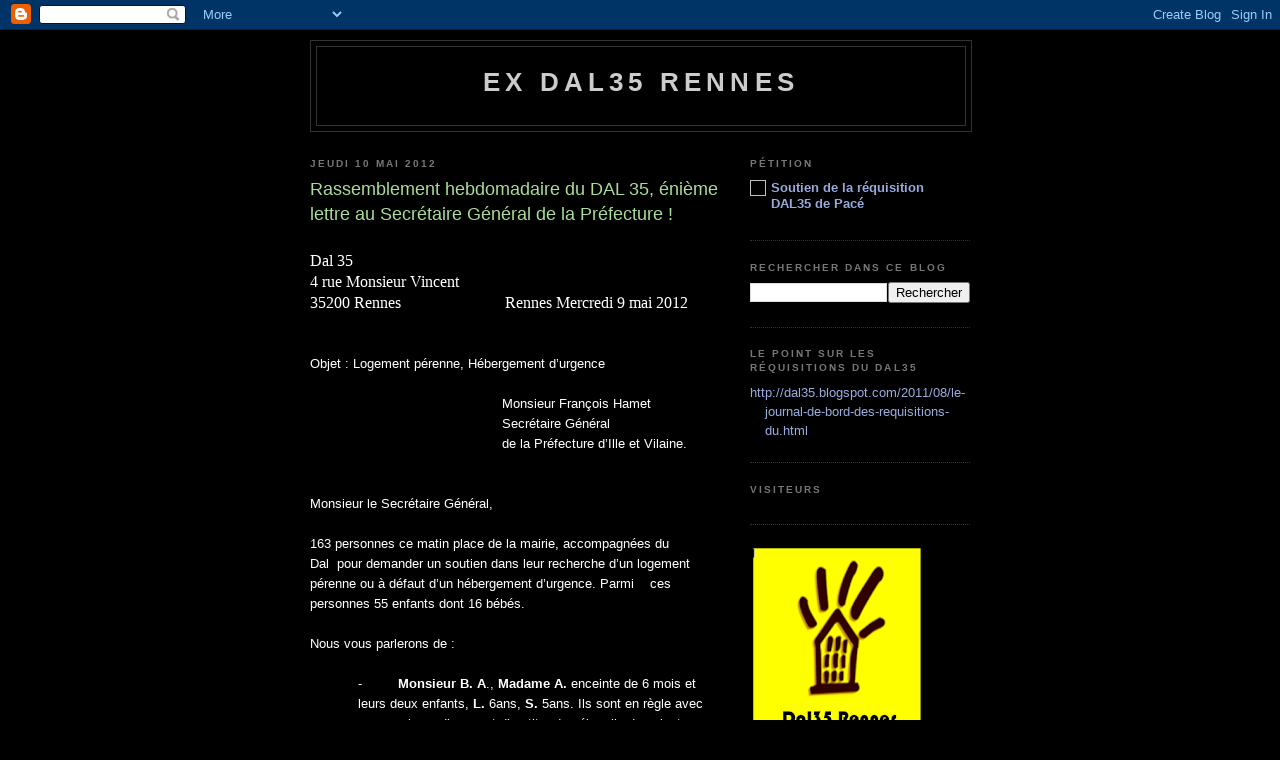

--- FILE ---
content_type: text/html; charset=UTF-8
request_url: https://dal35.blogspot.com/2012/05/rassemblement-hebdomaire-du-dal-35_10.html
body_size: 15067
content:
<!DOCTYPE html>
<html dir='ltr'>
<head>
<link href='https://www.blogger.com/static/v1/widgets/2944754296-widget_css_bundle.css' rel='stylesheet' type='text/css'/>
<meta content='text/html; charset=UTF-8' http-equiv='Content-Type'/>
<meta content='blogger' name='generator'/>
<link href='https://dal35.blogspot.com/favicon.ico' rel='icon' type='image/x-icon'/>
<link href='http://dal35.blogspot.com/2012/05/rassemblement-hebdomaire-du-dal-35_10.html' rel='canonical'/>
<link rel="alternate" type="application/atom+xml" title=" EX Dal35 Rennes - Atom" href="https://dal35.blogspot.com/feeds/posts/default" />
<link rel="alternate" type="application/rss+xml" title=" EX Dal35 Rennes - RSS" href="https://dal35.blogspot.com/feeds/posts/default?alt=rss" />
<link rel="service.post" type="application/atom+xml" title=" EX Dal35 Rennes - Atom" href="https://www.blogger.com/feeds/6293041952882430953/posts/default" />

<link rel="alternate" type="application/atom+xml" title=" EX Dal35 Rennes - Atom" href="https://dal35.blogspot.com/feeds/6312650432336809802/comments/default" />
<!--Can't find substitution for tag [blog.ieCssRetrofitLinks]-->
<meta content='http://dal35.blogspot.com/2012/05/rassemblement-hebdomaire-du-dal-35_10.html' property='og:url'/>
<meta content='Rassemblement hebdomadaire du DAL 35, énième lettre au Secrétaire Général de la Préfecture !' property='og:title'/>
<meta content='   Dal 35   4 rue Monsieur Vincent   35200 Rennes                          Rennes Mercredi 9 mai 2012       Objet : Logement pérenne, Héberg...' property='og:description'/>
<title> EX Dal35 Rennes: Rassemblement hebdomadaire du DAL 35, énième lettre au Secrétaire Général de la Préfecture !</title>
<style id='page-skin-1' type='text/css'><!--
/*
-----------------------------------------------
Blogger Template Style
Name:     Minima Black
Date:     26 Feb 2004
Updated by: Blogger Team
----------------------------------------------- */
/* Variable definitions
====================
<Variable name="bgcolor" description="Page Background Color"
type="color" default="#000">
<Variable name="textcolor" description="Text Color"
type="color" default="#ccc">
<Variable name="linkcolor" description="Link Color"
type="color" default="#9ad">
<Variable name="pagetitlecolor" description="Blog Title Color"
type="color" default="#ccc">
<Variable name="descriptioncolor" description="Blog Description Color"
type="color" default="#777">
<Variable name="titlecolor" description="Post Title Color"
type="color" default="#ad9">
<Variable name="bordercolor" description="Border Color"
type="color" default="#333">
<Variable name="sidebarcolor" description="Sidebar Title Color"
type="color" default="#777">
<Variable name="sidebartextcolor" description="Sidebar Text Color"
type="color" default="#999">
<Variable name="visitedlinkcolor" description="Visited Link Color"
type="color" default="#a7a">
<Variable name="bodyfont" description="Text Font"
type="font" default="normal normal 100% 'Trebuchet MS',Trebuchet,Verdana,Sans-serif">
<Variable name="headerfont" description="Sidebar Title Font"
type="font"
default="normal bold 78% 'Trebuchet MS',Trebuchet,Arial,Verdana,Sans-serif">
<Variable name="pagetitlefont" description="Blog Title Font"
type="font"
default="normal bold 200% 'Trebuchet MS',Trebuchet,Verdana,Sans-serif">
<Variable name="descriptionfont" description="Blog Description Font"
type="font"
default="normal normal 78% 'Trebuchet MS', Trebuchet, Verdana, Sans-serif">
<Variable name="postfooterfont" description="Post Footer Font"
type="font"
default="normal normal 78% 'Trebuchet MS', Trebuchet, Arial, Verdana, Sans-serif">
<Variable name="startSide" description="Start side in blog language"
type="automatic" default="left">
<Variable name="endSide" description="End side in blog language"
type="automatic" default="right">
*/
/* Use this with templates/template-twocol.html */
body, .body-fauxcolumn-outer {
background:#000000;
margin:0;
color:#cccccc;
font: x-small "Trebuchet MS", Trebuchet, Verdana, Sans-serif;
font-size/* */:/**/small;
font-size: /**/small;
text-align: center;
}
a:link {
color:#99aadd;
text-decoration:none;
}
a:visited {
color:#aa77aa;
text-decoration:none;
}
a:hover {
color:#aadd99;
text-decoration:underline;
}
a img {
border-width:0;
}
/* Header
-----------------------------------------------
*/
#header-wrapper {
width:660px;
margin:0 auto 10px;
border:1px solid #333333;
}
#header-inner {
background-position: center;
margin-left: auto;
margin-right: auto;
}
#header {
margin: 5px;
border: 1px solid #333333;
text-align: center;
color:#cccccc;
}
#header h1 {
margin:5px 5px 0;
padding:15px 20px .25em;
line-height:1.2em;
text-transform:uppercase;
letter-spacing:.2em;
font: normal bold 200% 'Trebuchet MS',Trebuchet,Verdana,Sans-serif;
}
#header a {
color:#cccccc;
text-decoration:none;
}
#header a:hover {
color:#cccccc;
}
#header .description {
margin:0 5px 5px;
padding:0 20px 15px;
max-width:700px;
text-transform:uppercase;
letter-spacing:.2em;
line-height: 1.4em;
font: normal normal 78% 'Trebuchet MS', Trebuchet, Verdana, Sans-serif;
color: #777777;
}
#header img {
margin-left: auto;
margin-right: auto;
}
/* Outer-Wrapper
----------------------------------------------- */
#outer-wrapper {
width: 660px;
margin:0 auto;
padding:10px;
text-align:left;
font: normal normal 100% 'Trebuchet MS',Trebuchet,Verdana,Sans-serif;
}
#main-wrapper {
width: 410px;
float: left;
word-wrap: break-word; /* fix for long text breaking sidebar float in IE */
overflow: hidden;     /* fix for long non-text content breaking IE sidebar float */
}
#sidebar-wrapper {
width: 220px;
float: right;
word-wrap: break-word; /* fix for long text breaking sidebar float in IE */
overflow: hidden;     /* fix for long non-text content breaking IE sidebar float */
}
/* Headings
----------------------------------------------- */
h2 {
margin:1.5em 0 .75em;
font:normal bold 78% 'Trebuchet MS',Trebuchet,Arial,Verdana,Sans-serif;
line-height: 1.4em;
text-transform:uppercase;
letter-spacing:.2em;
color:#777777;
}
/* Posts
-----------------------------------------------
*/
h2.date-header {
margin:1.5em 0 .5em;
}
.post {
margin:.5em 0 1.5em;
border-bottom:1px dotted #333333;
padding-bottom:1.5em;
}
.post h3 {
margin:.25em 0 0;
padding:0 0 4px;
font-size:140%;
font-weight:normal;
line-height:1.4em;
color:#aadd99;
}
.post h3 a, .post h3 a:visited, .post h3 strong {
display:block;
text-decoration:none;
color:#aadd99;
font-weight:bold;
}
.post h3 strong, .post h3 a:hover {
color:#cccccc;
}
.post-body {
margin:0 0 .75em;
line-height:1.6em;
}
.post-body blockquote {
line-height:1.3em;
}
.post-footer {
margin: .75em 0;
color:#777777;
text-transform:uppercase;
letter-spacing:.1em;
font: normal normal 78% 'Trebuchet MS', Trebuchet, Arial, Verdana, Sans-serif;
line-height: 1.4em;
}
.comment-link {
margin-left:.6em;
}
.post img, table.tr-caption-container {
padding:4px;
border:1px solid #333333;
}
.tr-caption-container img {
border: none;
padding: 0;
}
.post blockquote {
margin:1em 20px;
}
.post blockquote p {
margin:.75em 0;
}
/* Comments
----------------------------------------------- */
#comments h4 {
margin:1em 0;
font-weight: bold;
line-height: 1.4em;
text-transform:uppercase;
letter-spacing:.2em;
color: #777777;
}
#comments-block {
margin:1em 0 1.5em;
line-height:1.6em;
}
#comments-block .comment-author {
margin:.5em 0;
}
#comments-block .comment-body {
margin:.25em 0 0;
}
#comments-block .comment-footer {
margin:-.25em 0 2em;
line-height: 1.4em;
text-transform:uppercase;
letter-spacing:.1em;
}
#comments-block .comment-body p {
margin:0 0 .75em;
}
.deleted-comment {
font-style:italic;
color:gray;
}
.feed-links {
clear: both;
line-height: 2.5em;
}
#blog-pager-newer-link {
float: left;
}
#blog-pager-older-link {
float: right;
}
#blog-pager {
text-align: center;
}
/* Sidebar Content
----------------------------------------------- */
.sidebar {
color: #999999;
line-height: 1.5em;
}
.sidebar ul {
list-style:none;
margin:0 0 0;
padding:0 0 0;
}
.sidebar li {
margin:0;
padding-top:0;
padding-right:0;
padding-bottom:.25em;
padding-left:15px;
text-indent:-15px;
line-height:1.5em;
}
.sidebar .widget, .main .widget {
border-bottom:1px dotted #333333;
margin:0 0 1.5em;
padding:0 0 1.5em;
}
.main .Blog {
border-bottom-width: 0;
}
/* Profile
----------------------------------------------- */
.profile-img {
float: left;
margin-top: 0;
margin-right: 5px;
margin-bottom: 5px;
margin-left: 0;
padding: 4px;
border: 1px solid #333333;
}
.profile-data {
margin:0;
text-transform:uppercase;
letter-spacing:.1em;
font: normal normal 78% 'Trebuchet MS', Trebuchet, Arial, Verdana, Sans-serif;
color: #777777;
font-weight: bold;
line-height: 1.6em;
}
.profile-datablock {
margin:.5em 0 .5em;
}
.profile-textblock {
margin: 0.5em 0;
line-height: 1.6em;
}
.profile-link {
font: normal normal 78% 'Trebuchet MS', Trebuchet, Arial, Verdana, Sans-serif;
text-transform: uppercase;
letter-spacing: .1em;
}
/* Footer
----------------------------------------------- */
#footer {
width:660px;
clear:both;
margin:0 auto;
padding-top:15px;
line-height: 1.6em;
text-transform:uppercase;
letter-spacing:.1em;
text-align: center;
}

--></style>
<link href='https://www.blogger.com/dyn-css/authorization.css?targetBlogID=6293041952882430953&amp;zx=fb669b1b-ba3d-4073-a882-177bd35dd801' media='none' onload='if(media!=&#39;all&#39;)media=&#39;all&#39;' rel='stylesheet'/><noscript><link href='https://www.blogger.com/dyn-css/authorization.css?targetBlogID=6293041952882430953&amp;zx=fb669b1b-ba3d-4073-a882-177bd35dd801' rel='stylesheet'/></noscript>
<meta name='google-adsense-platform-account' content='ca-host-pub-1556223355139109'/>
<meta name='google-adsense-platform-domain' content='blogspot.com'/>

</head>
<body>
<div class='navbar section' id='navbar'><div class='widget Navbar' data-version='1' id='Navbar1'><script type="text/javascript">
    function setAttributeOnload(object, attribute, val) {
      if(window.addEventListener) {
        window.addEventListener('load',
          function(){ object[attribute] = val; }, false);
      } else {
        window.attachEvent('onload', function(){ object[attribute] = val; });
      }
    }
  </script>
<div id="navbar-iframe-container"></div>
<script type="text/javascript" src="https://apis.google.com/js/platform.js"></script>
<script type="text/javascript">
      gapi.load("gapi.iframes:gapi.iframes.style.bubble", function() {
        if (gapi.iframes && gapi.iframes.getContext) {
          gapi.iframes.getContext().openChild({
              url: 'https://www.blogger.com/navbar/6293041952882430953?po\x3d6312650432336809802\x26origin\x3dhttps://dal35.blogspot.com',
              where: document.getElementById("navbar-iframe-container"),
              id: "navbar-iframe"
          });
        }
      });
    </script><script type="text/javascript">
(function() {
var script = document.createElement('script');
script.type = 'text/javascript';
script.src = '//pagead2.googlesyndication.com/pagead/js/google_top_exp.js';
var head = document.getElementsByTagName('head')[0];
if (head) {
head.appendChild(script);
}})();
</script>
</div></div>
<div id='outer-wrapper'><div id='wrap2'>
<!-- skip links for text browsers -->
<span id='skiplinks' style='display:none;'>
<a href='#main'>skip to main </a> |
      <a href='#sidebar'>skip to sidebar</a>
</span>
<div id='header-wrapper'>
<div class='header section' id='header'><div class='widget Header' data-version='1' id='Header1'>
<div id='header-inner'>
<div class='titlewrapper'>
<h1 class='title'>
<a href='https://dal35.blogspot.com/'>
 EX Dal35 Rennes
</a>
</h1>
</div>
<div class='descriptionwrapper'>
<p class='description'><span>
</span></p>
</div>
</div>
</div></div>
</div>
<div id='content-wrapper'>
<div id='crosscol-wrapper' style='text-align:center'>
<div class='crosscol no-items section' id='crosscol'></div>
</div>
<div id='main-wrapper'>
<div class='main section' id='main'><div class='widget Blog' data-version='1' id='Blog1'>
<div class='blog-posts hfeed'>

          <div class="date-outer">
        
<h2 class='date-header'><span>jeudi 10 mai 2012</span></h2>

          <div class="date-posts">
        
<div class='post-outer'>
<div class='post hentry uncustomized-post-template' itemprop='blogPost' itemscope='itemscope' itemtype='http://schema.org/BlogPosting'>
<meta content='6293041952882430953' itemprop='blogId'/>
<meta content='6312650432336809802' itemprop='postId'/>
<a name='6312650432336809802'></a>
<h3 class='post-title entry-title' itemprop='name'>
Rassemblement hebdomadaire du DAL 35, énième lettre au Secrétaire Général de la Préfecture !
</h3>
<div class='post-header'>
<div class='post-header-line-1'></div>
</div>
<div class='post-body entry-content' id='post-body-6312650432336809802' itemprop='description articleBody'>
<div dir="ltr" style="text-align: left;" trbidi="on">
<br />
<div class="MsoNormal" style="font-family: arial, sans-serif; font-size: 13px; text-align: -webkit-auto;">
<span style="color: white; font-family: 'Times New Roman'; font-size: small;"><span style="background-color: black; font-size: 12pt;">Dal 35</span></span></div>
<div class="MsoNormal" style="font-family: arial, sans-serif; font-size: 13px; text-align: -webkit-auto;">
<span style="color: white; font-family: 'Times New Roman'; font-size: small;"><span style="background-color: black; font-size: 12pt;">4 rue Monsieur Vincent</span></span></div>
<div class="MsoNormal" style="font-family: arial, sans-serif; font-size: 13px; text-align: -webkit-auto;">
<span style="color: white; font-family: 'Times New Roman'; font-size: small;"><span style="background-color: black; font-size: 12pt;">35200 Rennes&nbsp;&nbsp;&nbsp;&nbsp;&nbsp;&nbsp;&nbsp;&nbsp;&nbsp;&nbsp;&nbsp;&nbsp;&nbsp;&nbsp;&nbsp;&nbsp;&nbsp;&nbsp;&nbsp;&nbsp;&nbsp;&nbsp;&nbsp;&nbsp;&nbsp;&nbsp;Rennes Mercredi 9 mai 2012</span></span></div>
<div class="MsoNormal" style="text-align: -webkit-auto;">
<br /></div>
<div class="MsoNormal" style="text-align: -webkit-auto;">
<br /></div>
<div class="MsoNormal" style="text-align: -webkit-auto;">
<span style="background-color: black; color: white; font-family: inherit;">Objet&nbsp;: Logement pérenne, Hébergement d&#8217;urgence</span></div>
<div class="MsoNormal" style="text-align: -webkit-auto;">
<br /></div>
<div class="MsoNormal" style="text-align: -webkit-auto;">
<span style="background-color: black; color: white; font-family: inherit;">&nbsp;&nbsp;&nbsp;&nbsp;&nbsp;&nbsp;&nbsp;&nbsp;&nbsp;&nbsp;&nbsp;&nbsp;&nbsp;&nbsp;&nbsp;&nbsp;&nbsp;&nbsp;&nbsp;&nbsp;&nbsp;&nbsp;&nbsp;&nbsp;&nbsp;&nbsp;&nbsp;&nbsp;&nbsp;&nbsp;&nbsp;&nbsp;&nbsp;&nbsp;&nbsp;&nbsp;&nbsp;&nbsp;&nbsp;&nbsp;&nbsp;&nbsp;&nbsp;&nbsp;&nbsp;&nbsp;&nbsp;&nbsp;Monsieur François Hamet</span></div>
<div class="MsoNormal" style="text-align: -webkit-auto;">
<span style="background-color: black; color: white; font-family: inherit;">&nbsp;&nbsp;&nbsp;&nbsp;&nbsp;&nbsp;&nbsp;&nbsp;&nbsp;&nbsp;&nbsp;&nbsp;&nbsp;&nbsp;&nbsp;&nbsp;&nbsp;&nbsp;&nbsp;&nbsp;&nbsp;&nbsp;&nbsp;&nbsp;&nbsp;&nbsp;&nbsp;&nbsp;&nbsp;&nbsp;&nbsp;&nbsp;&nbsp;&nbsp;&nbsp;&nbsp;&nbsp;&nbsp;&nbsp;&nbsp;&nbsp;&nbsp;&nbsp;&nbsp;&nbsp;&nbsp;&nbsp;&nbsp;Secrétaire Général</span></div>
<div class="MsoNormal" style="text-align: -webkit-auto;">
<span style="background-color: black; color: white; font-family: inherit;">&nbsp; &nbsp; &nbsp; &nbsp; &nbsp; &nbsp; &nbsp; &nbsp; &nbsp; &nbsp; &nbsp; &nbsp; &nbsp; &nbsp; &nbsp; &nbsp; &nbsp; &nbsp; &nbsp; &nbsp; &nbsp; &nbsp; &nbsp; &nbsp; de la Préfecture d&#8217;Ille et Vilaine.</span></div>
<div class="MsoNormal" style="text-align: -webkit-auto;">
<br /></div>
<div class="MsoNormal" style="text-align: -webkit-auto;">
<br /></div>
<div class="MsoNormal" style="text-align: -webkit-auto;">
<span style="background-color: black; color: white; font-family: inherit;">Monsieur le Secrétaire Général,</span></div>
<div class="MsoNormal" style="text-align: -webkit-auto;">
<br /></div>
<div class="MsoNormal" style="text-align: -webkit-auto;">
<span style="background-color: black; color: white; font-family: inherit;">163 personnes ce matin place de la mairie, accompagnées du Dal&nbsp;&nbsp;pour demander un soutien dans leur recherche d&#8217;un logement pérenne ou à défaut d&#8217;un hébergement d&#8217;urgence. Parmi&nbsp;&nbsp;&nbsp;&nbsp;ces personnes 55 enfants dont 16 bébés.</span></div>
<div class="MsoNormal" style="text-align: -webkit-auto;">
<br /></div>
<div class="MsoNormal" style="text-align: -webkit-auto;">
<span style="background-color: black; color: white; font-family: inherit;">Nous vous parlerons de&nbsp;:</span></div>
<div class="MsoNormal" style="text-align: -webkit-auto;">
<br /></div>
<div class="MsoNormal" style="margin-left: 36pt; text-align: -webkit-auto;">
<span style="background-color: black; color: white; font-family: inherit;"><u></u>-&nbsp;&nbsp;&nbsp;&nbsp;&nbsp;&nbsp;&nbsp;&nbsp;<b>&nbsp;</b><b><u></u>Monsieur B. A</b>., <b>Madame A.</b> enceinte de 6 mois et leurs deux enfants,<b> L.</b> 6ans, <b>S.</b>&nbsp;5ans. Ils sont en règle avec vos services, disposant d&#8217;un titre de séjour ils devraient se trouver en cada. Or ils se réfugient parfois à l&#8217;hôpital quand le 115 ne leur propose rien. Nous vous les avons déjà signalés.</span></div>
<div class="MsoNormal" style="margin-left: 18pt; text-align: -webkit-auto;">
<br /></div>
<div class="MsoNormal" style="margin-left: 36pt; text-align: -webkit-auto;">
<span style="background-color: black; color: white; font-family: inherit;"><u></u>-&nbsp;&nbsp;&nbsp;&nbsp;&nbsp;&nbsp;&nbsp;&nbsp;&nbsp;<u></u>De même <b>Madame S. R</b>., enceinte de 8 mois et ses enfants <b>B. J. R</b>. 7 ans, <b>J. B. R</b>. 3 ans, <b>L. M. R </b>23 mois. Eux aussi en règle avec vos services et disposant d&#8217;un titre de séjour, il leur est arrivé de dormir dans une église lorsque le 115 ne leur propose rien.</span></div>
<div class="MsoNormal" style="text-align: -webkit-auto;">
<br /></div>
<div class="MsoNormal" style="margin-left: 18pt; text-align: -webkit-auto;">
<br /></div>
<div class="MsoNormal" style="margin-left: 36pt; text-align: -webkit-auto;">
<span style="background-color: black; color: white; font-family: inherit;"><u></u>-&nbsp;&nbsp;&nbsp;&nbsp;&nbsp;&nbsp;&nbsp;&nbsp;&nbsp;<u></u>De même <b>Madame N. A</b>., ses 3 enfants <b>D. M.</b> 4 ans,<b> N. V.</b> 14 mois et<b> D. R</b>. 1 mois, craint de se retrouver à la rue vendredi prochain, alors qu&#8217;elle devrait être en Cada.</span></div>
<div class="MsoNormal" style="margin-left: 18pt; text-align: -webkit-auto;">
<br /></div>
<div class="MsoNormal" style="margin-left: 36pt; text-align: -webkit-auto;">
<span style="background-color: black; color: white; font-family: inherit;"><u></u>-&nbsp;&nbsp;&nbsp;&nbsp;&nbsp;&nbsp;&nbsp;&nbsp;&nbsp;<u></u><b>Madame A. A</b>., femme seule, arrivée en juillet, en règle avec vos services, disposant d&#8217;un titre de séjour et toujours tributaire du 115.</span></div>
<div class="MsoNormal" style="text-align: -webkit-auto;">
<br /></div>
<div class="MsoNormal" style="margin-left: 18pt; text-align: -webkit-auto;">
<br /></div>
<div class="MsoNormal" style="margin-left: 36pt; text-align: -webkit-auto;">
<span style="background-color: black; color: white; font-family: inherit;"><u></u>-&nbsp;&nbsp;&nbsp;&nbsp;&nbsp;&nbsp;&nbsp;&nbsp;&nbsp;<u></u>De même <b>Madame M. M.</b>, arrivée en novembre 2011, en règle avec vos services, disposant d&#8217;un titre de séjour et <b>Madame K. M. M</b>.. Elles sont toujours tributaires du 115.</span></div>
<div class="MsoNormal" style="margin-left: 18pt; text-align: -webkit-auto;">
<br /></div>
<div class="MsoNormal" style="margin-left: 36pt; text-align: -webkit-auto;">
<span style="background-color: black; color: white; font-family: inherit;"><u></u>-&nbsp;&nbsp;&nbsp;&nbsp;&nbsp;&nbsp;&nbsp;&nbsp;&nbsp;<u></u><b>Madame K</b>. et son fils <b>A. V. </b>&nbsp;attendaient de savoir où ils dormiraient ce mercredi soir</span></div>
<div class="MsoNormal" style="text-align: -webkit-auto;">
<br /></div>
<div class="MsoNormal" style="margin-left: 18pt; text-align: -webkit-auto;">
<br /></div>
<div class="MsoNormal" style="margin-left: 18pt; text-align: -webkit-auto;">
<span style="background-color: black; color: white; font-family: inherit;">Nous vous prions de recevoir nos meilleures salutations.</span></div>
<div class="MsoNormal" style="margin-left: 18pt; text-align: -webkit-auto;">
<br /></div>
<div class="MsoNormal" style="margin-left: 18pt; text-align: -webkit-auto;">
<span style="background-color: black; color: white; font-family: inherit;">&nbsp;&nbsp;&nbsp;&nbsp;&nbsp;&nbsp;&nbsp;&nbsp;&nbsp;&nbsp;&nbsp;&nbsp;&nbsp;&nbsp;&nbsp;&nbsp;&nbsp;&nbsp;&nbsp;&nbsp;&nbsp;&nbsp;&nbsp;&nbsp;&nbsp;&nbsp;&nbsp;&nbsp;&nbsp;&nbsp;&nbsp;&nbsp;&nbsp;&nbsp;&nbsp;&nbsp;&nbsp;&nbsp;&nbsp;&nbsp;&nbsp;&nbsp;&nbsp;&nbsp;&nbsp;&nbsp;&nbsp;&nbsp;&nbsp;&nbsp;&nbsp;&nbsp;&nbsp;&nbsp;&nbsp;&nbsp;&nbsp;&nbsp;&nbsp;&nbsp;Le Dal 35</span></div>
<div class="MsoNormal" style="margin-left: 18pt; text-align: -webkit-auto;">
<br /></div>
<div class="MsoNormal" style="margin-left: 18pt; text-align: -webkit-auto;">
<span style="background-color: black; color: white; font-family: inherit;">Ce courrier est une lettre ouverte</span></div>
</div>
<div style='clear: both;'></div>
</div>
<div class='post-footer'>
<div class='post-footer-line post-footer-line-1'>
<span class='post-author vcard'>
Publié par
<span class='fn' itemprop='author' itemscope='itemscope' itemtype='http://schema.org/Person'>
<meta content='https://www.blogger.com/profile/14431533156649233656' itemprop='url'/>
<a class='g-profile' href='https://www.blogger.com/profile/14431533156649233656' rel='author' title='author profile'>
<span itemprop='name'>Le Petit Sauvageon</span>
</a>
</span>
</span>
<span class='post-timestamp'>
à
<meta content='http://dal35.blogspot.com/2012/05/rassemblement-hebdomaire-du-dal-35_10.html' itemprop='url'/>
<a class='timestamp-link' href='https://dal35.blogspot.com/2012/05/rassemblement-hebdomaire-du-dal-35_10.html' rel='bookmark' title='permanent link'><abbr class='published' itemprop='datePublished' title='2012-05-10T19:25:00+01:00'>19:25</abbr></a>
</span>
<span class='post-comment-link'>
</span>
<span class='post-icons'>
<span class='item-action'>
<a href='https://www.blogger.com/email-post/6293041952882430953/6312650432336809802' title='Envoyer l&#39;article par e-mail'>
<img alt='' class='icon-action' height='13' src='https://resources.blogblog.com/img/icon18_email.gif' width='18'/>
</a>
</span>
<span class='item-control blog-admin pid-1009340206'>
<a href='https://www.blogger.com/post-edit.g?blogID=6293041952882430953&postID=6312650432336809802&from=pencil' title='Modifier l&#39;article'>
<img alt='' class='icon-action' height='18' src='https://resources.blogblog.com/img/icon18_edit_allbkg.gif' width='18'/>
</a>
</span>
</span>
<div class='post-share-buttons goog-inline-block'>
<a class='goog-inline-block share-button sb-email' href='https://www.blogger.com/share-post.g?blogID=6293041952882430953&postID=6312650432336809802&target=email' target='_blank' title='Envoyer par e-mail'><span class='share-button-link-text'>Envoyer par e-mail</span></a><a class='goog-inline-block share-button sb-blog' href='https://www.blogger.com/share-post.g?blogID=6293041952882430953&postID=6312650432336809802&target=blog' onclick='window.open(this.href, "_blank", "height=270,width=475"); return false;' target='_blank' title='BlogThis!'><span class='share-button-link-text'>BlogThis!</span></a><a class='goog-inline-block share-button sb-twitter' href='https://www.blogger.com/share-post.g?blogID=6293041952882430953&postID=6312650432336809802&target=twitter' target='_blank' title='Partager sur X'><span class='share-button-link-text'>Partager sur X</span></a><a class='goog-inline-block share-button sb-facebook' href='https://www.blogger.com/share-post.g?blogID=6293041952882430953&postID=6312650432336809802&target=facebook' onclick='window.open(this.href, "_blank", "height=430,width=640"); return false;' target='_blank' title='Partager sur Facebook'><span class='share-button-link-text'>Partager sur Facebook</span></a><a class='goog-inline-block share-button sb-pinterest' href='https://www.blogger.com/share-post.g?blogID=6293041952882430953&postID=6312650432336809802&target=pinterest' target='_blank' title='Partager sur Pinterest'><span class='share-button-link-text'>Partager sur Pinterest</span></a>
</div>
</div>
<div class='post-footer-line post-footer-line-2'>
<span class='post-labels'>
Libellés :
<a href='https://dal35.blogspot.com/search/label/Courrier' rel='tag'>Courrier</a>,
<a href='https://dal35.blogspot.com/search/label/Rassemblement%20du%20mercredi%20matin' rel='tag'>Rassemblement du mercredi matin</a>
</span>
</div>
<div class='post-footer-line post-footer-line-3'>
<span class='post-location'>
</span>
</div>
</div>
</div>
<div class='comments' id='comments'>
<a name='comments'></a>
<h4>Aucun commentaire:</h4>
<div id='Blog1_comments-block-wrapper'>
<dl class='avatar-comment-indent' id='comments-block'>
</dl>
</div>
<p class='comment-footer'>
<div class='comment-form'>
<a name='comment-form'></a>
<h4 id='comment-post-message'>Enregistrer un commentaire</h4>
<p>
</p>
<a href='https://www.blogger.com/comment/frame/6293041952882430953?po=6312650432336809802&hl=fr-FR&saa=85391&origin=https://dal35.blogspot.com' id='comment-editor-src'></a>
<iframe allowtransparency='true' class='blogger-iframe-colorize blogger-comment-from-post' frameborder='0' height='410px' id='comment-editor' name='comment-editor' src='' width='100%'></iframe>
<script src='https://www.blogger.com/static/v1/jsbin/2830521187-comment_from_post_iframe.js' type='text/javascript'></script>
<script type='text/javascript'>
      BLOG_CMT_createIframe('https://www.blogger.com/rpc_relay.html');
    </script>
</div>
</p>
</div>
</div>

        </div></div>
      
</div>
<div class='blog-pager' id='blog-pager'>
<span id='blog-pager-newer-link'>
<a class='blog-pager-newer-link' href='https://dal35.blogspot.com/2012/05/reportage-requisition-pace.html' id='Blog1_blog-pager-newer-link' title='Article plus récent'>Article plus récent</a>
</span>
<span id='blog-pager-older-link'>
<a class='blog-pager-older-link' href='https://dal35.blogspot.com/2012/05/requisition-de-pace-vue-par-fr3.html' id='Blog1_blog-pager-older-link' title='Article plus ancien'>Article plus ancien</a>
</span>
<a class='home-link' href='https://dal35.blogspot.com/'>Accueil</a>
</div>
<div class='clear'></div>
<div class='post-feeds'>
<div class='feed-links'>
Inscription à :
<a class='feed-link' href='https://dal35.blogspot.com/feeds/6312650432336809802/comments/default' target='_blank' type='application/atom+xml'>Publier les commentaires (Atom)</a>
</div>
</div>
</div></div>
</div>
<div id='sidebar-wrapper'>
<div class='sidebar section' id='sidebar'><div class='widget BlogList' data-version='1' id='BlogList5'>
<h2 class='title'>Pétition</h2>
<div class='widget-content'>
<div class='blog-list-container' id='BlogList5_container'>
<ul id='BlogList5_blogs'>
<li style='display: block;'>
<div class='blog-icon'>
<img data-lateloadsrc='https://lh3.googleusercontent.com/blogger_img_proxy/AEn0k_tLyrOnrrsIoOTOCJr-VI71bG8scLkrHyqNJmMnOXQzZrSQORQ1BnioYBVxto9i7jq5Z0SykIzWAWJTRmGrf5XrzW2mYLP1lFhRgj0E7vk=s16-w16-h16' height='16' width='16'/>
</div>
<div class='blog-content'>
<div class='blog-title'>
<a href='http://dal35.free.fr/petition/?petition=3' target='_blank'>
Soutien de la réquisition DAL35 de Pacé</a>
</div>
<div class='item-content'>
<span class='item-title'>
<!--Can't find substitution for tag [item.itemTitle]-->
</span>
<div class='item-time'>
<!--Can't find substitution for tag [item.timePeriodSinceLastUpdate]-->
</div>
</div>
</div>
<div style='clear: both;'></div>
</li>
</ul>
<div class='clear'></div>
</div>
</div>
</div><div class='widget BlogSearch' data-version='1' id='BlogSearch1'>
<h2 class='title'>Rechercher dans ce blog</h2>
<div class='widget-content'>
<div id='BlogSearch1_form'>
<form action='https://dal35.blogspot.com/search' class='gsc-search-box' target='_top'>
<table cellpadding='0' cellspacing='0' class='gsc-search-box'>
<tbody>
<tr>
<td class='gsc-input'>
<input autocomplete='off' class='gsc-input' name='q' size='10' title='search' type='text' value=''/>
</td>
<td class='gsc-search-button'>
<input class='gsc-search-button' title='search' type='submit' value='Rechercher'/>
</td>
</tr>
</tbody>
</table>
</form>
</div>
</div>
<div class='clear'></div>
</div><div class='widget LinkList' data-version='1' id='LinkList9'>
<h2>Le point sur les réquisitions du Dal35</h2>
<div class='widget-content'>
<ul>
<li><a href='http://dal35.blogspot.com/2011/08/le-journal-de-bord-des-requisitions-du.html'>http://dal35.blogspot.com/2011/08/le-journal-de-bord-des-requisitions-du.html</a></li>
</ul>
<div class='clear'></div>
</div>
</div><div class='widget HTML' data-version='1' id='HTML1'>
<h2 class='title'>Visiteurs</h2>
<div class='widget-content'>
<!-- Begin Shinystat Free code -->
<script language="JavaScript" src="//codice.shinystat.com/cgi-bin/getcod.cgi?USER=DAL35" type="text/javascript"></script>
<noscript>
<a href="http://www.shinystat.com/fr" target="_top">
<img border="0" alt="compteurs visites" src="https://lh3.googleusercontent.com/blogger_img_proxy/AEn0k_tCHn0WRU7KuMFQwDPCEV5G9xzvsaph761qIFFMM2SiDRmdEKpueYTghwzsGN2ryDQ2YtL3oX9twvViBAI48Wu71qEvPfuyJvx1HQu9BnzbGhfXpy-vxzFCXu89lw=s0-d"></a>
</noscript>
<!--End Shinystat Free code -->
</div>
<div class='clear'></div>
</div><div class='widget Image' data-version='1' id='Image3'>
<div class='widget-content'>
<img alt='' height='220' id='Image3_img' src='https://blogger.googleusercontent.com/img/b/R29vZ2xl/AVvXsEgD1sZA2dwMJnZV5CtEdpCE6aiD8lIu4zfYO953SeTVQzMHBnlHanG2OAnL3JYr0Ff0R1rWjRccwYYCC70XeJ4qsdSsLJznyAhkdVmDrUmHBNA9PoITDfAzIieYwWbdonrjRXwRm18ZTA/s220/moz-screenshot-1.png' width='174'/>
<br/>
</div>
<div class='clear'></div>
</div><div class='widget Text' data-version='1' id='Text1'>
<h2 class='title'>Nous contacter</h2>
<div class='widget-content'>
<h2 class="title"   style=" font-weight: normal;  font-family:Georgia, serif;font-size:100%;"><span style="color: rgb(255, 0, 0); font-weight: bold;">Mail</span><span style="font-weight: bold; color: rgb(255, 0, 0);">s</span><br/></h2> <div class="widget-content"   style=" font-weight: normal;  font-family:Georgia, serif;font-size:100%;"> dal35rennes@gmail.com<br/>dal35@aliceads.fr<br/>DAL35@facebook.com<br/><span style="color: rgb(255, 0, 0);"><br/><span style="font-weight: bold;">Adresses</span></span><br/><br/>Dal35<br/>4 rue Monsieur Vincent<br/>35 200 Rennes<br/><span style="color: rgb(255, 0, 0);"><br/><span style="font-weight: bold;">Permanences</span><br/><br/></span><span>Chaque mercredi</span></div><div class="widget-content" style="font-family: Georgia, serif; font-weight: normal; font-size: 100%; "><span>à 09h30.<br/>place de la Mairie à Rennes<br/></span></div><div class="widget-content" style="font-family: Georgia, serif; font-weight: normal; font-size: 100%; "><br/></div><div class="widget-content"><div align="LEFT" style="line-height: 20px; background-color: rgb(0, 0, 0); color: orange; margin-bottom: 0cm; "><span><b><br/></b></span></div><div align="LEFT" style="line-height: 20px; background-color: rgb(0, 0, 0); color: orange; margin-bottom: 0cm; "><span><b><br/></b></span></div></div>
</div>
<div class='clear'></div>
</div><div class='widget HTML' data-version='1' id='HTML4'>
<h2 class='title'>Dormir et vivre dehors par ce temps.....</h2>
<div class='widget-content'>
<div style="width:220px; height:150px;">
    <object type="application/x-shockwave-flash" data="http://swf.yowindow.com/wimo/hpPal/hpPal.swf" width="220" height="150">
    	<param name="movie" value="//swf.yowindow.com/wimo/hpPal/hpPal.swf">
    	<param name="allowfullscreen" value="true"/>
    	<param name="wmode" value="opaque"/>
    	<param name="bgcolor" value="#FFFFFF"/>
    	<param name="flashvars" 
    	value="location_id=gn:2983990&amp;location_name=Rennes&amp;time_format=24&amp;us=metric&amp;lang=fr&amp;background=#FFFFFF&amp;copyright_bar=false"
    />
        <a href="http://yowindow.com/weatherwidget.php" style="width:220px;height:150px;display: block;text-indent: -50000px;font-size: 0px;background:#DDF url(https://lh3.googleusercontent.com/blogger_img_proxy/AEn0k_vg8mBrXOS9XBEnwMTU2egsRcBwSQwQ4LNJiBjOy1KiVx7FF_e9mii6NhQTmrMPXg1mumw0eLOt31jzZJGJVtksRM-w=s0-d) no-repeat scroll 50% 50%;"
        >Free Weather Widget</a>
    </object>
</div>
<div style="width: 220px; height: 15px; font-size: 14px; font-family: Arial,Helvetica,sans-serif;">
	<span style="float:left;"><a target="_top" href="http://yowindow.com?client=widget&amp;link=copyright" style="color: #2fa900; text-decoration:none;" title="Free Weather Widget">YoWindow.com</a></span>
	<span style="float:right; color:#888888;"><a href="http://yr.no" style="color: #2fa900; text-decoration:none;">yr.no</a></span>
</div>
</div>
<div class='clear'></div>
</div><div class='widget BlogList' data-version='1' id='BlogList1'>
<h2 class='title'>Notre liste de Blogs</h2>
<div class='widget-content'>
<div class='blog-list-container' id='BlogList1_container'>
<ul id='BlogList1_blogs'>
<li style='display: block;'>
<div class='blog-icon'>
<img data-lateloadsrc='https://lh3.googleusercontent.com/blogger_img_proxy/AEn0k_s9W_LXV2ggTjMkuNPwbe-32ye-6n-gW-RXgQcQB6M1m4PvPHu3v2-7NeFzPlbyIl7g06RJkpcehe7IZRyo-AZfF-CyjlYRRmlJTnd1xIAFfg=s16-w16-h16' height='16' width='16'/>
</div>
<div class='blog-content'>
<div class='blog-title'>
<a href='https://sans-patrie.blog4ever.com' target='_blank'>
Sans Patrie - Derniers articles</a>
</div>
<div class='item-content'>
<span class='item-title'>
<a href='https://sans-patrie.blog4ever.com/concours-de-la-rsistance-la-photo-qui-drange' target='_blank'>
Concours de la Résistance : la photo qui dérange
</a>
</span>
<div class='item-time'>
Il y a 8&#160;ans
</div>
</div>
</div>
<div style='clear: both;'></div>
</li>
<li style='display: block;'>
<div class='blog-icon'>
<img data-lateloadsrc='https://lh3.googleusercontent.com/blogger_img_proxy/AEn0k_tpWkYIKDggAtNHxccs2IvWIByrRa9s9AwN0OfegBcTWNmBiqES-Km4W2yBCZ5KJIgerYp_BNg6oOERWn9LJoBVJa3OguqWAgrAlOsFOMCcPfo7=s16-w16-h16' height='16' width='16'/>
</div>
<div class='blog-content'>
<div class='blog-title'>
<a href='http://logement.blogs.liberation.fr/' target='_blank'>
Avec ou sans toit</a>
</div>
<div class='item-content'>
<span class='item-title'>
<a href='http://logement.blogs.liberation.fr/2014/01/08/quota-de-20-de-hlm-les-grandes-villes-se-rapprochent-de-la-barre/' target='_blank'>
Loi SRU: Les grandes villes se rapprochent de la barre des 20% de HLM
</a>
</span>
<div class='item-time'>
Il y a 10&#160;ans
</div>
</div>
</div>
<div style='clear: both;'></div>
</li>
<li style='display: block;'>
<div class='blog-icon'>
<img data-lateloadsrc='https://lh3.googleusercontent.com/blogger_img_proxy/AEn0k_vYdFIVjCJ7yDi_yp2Hyhd2LKI8vx2eg0K8tFT4uVsrSwqMR5Lw4vcmScW_YvIFe2uz_F8-i6pkD8F-GeZDHrhmc3ZspKjU-dWe3mguqeT1mI4-cX85=s16-w16-h16' height='16' width='16'/>
</div>
<div class='blog-content'>
<div class='blog-title'>
<a href='http://rennesrequisitions.blogspot.com/' target='_blank'>
Rennes, une vie en enfer</a>
</div>
<div class='item-content'>
<span class='item-title'>
<a href='http://rennesrequisitions.blogspot.com/2013/12/laccordeoniste.html' target='_blank'>
L&#8217;accordéoniste
</a>
</span>
<div class='item-time'>
Il y a 12&#160;ans
</div>
</div>
</div>
<div style='clear: both;'></div>
</li>
<li style='display: block;'>
<div class='blog-icon'>
<img data-lateloadsrc='https://lh3.googleusercontent.com/blogger_img_proxy/AEn0k_t7aYq0_-fjU4Rq_ytZ0phyX0gOGddD3jZ1D9BH6CW8U-XPVySyBlK9H_5QRUxIyfUaZCPWGGM6I2LqobT61yh4Hzd33AL2vOh8YeiKa2-T8dmz40ERWCe6GAA=s16-w16-h16' height='16' width='16'/>
</div>
<div class='blog-content'>
<div class='blog-title'>
<a href='http://www.droitaulogement.org/dal.php?page=backend' target='_blank'>
DAL | Droit Au Logement</a>
</div>
<div class='item-content'>
<span class='item-title'>
<!--Can't find substitution for tag [item.itemTitle]-->
</span>
<div class='item-time'>
<!--Can't find substitution for tag [item.timePeriodSinceLastUpdate]-->
</div>
</div>
</div>
<div style='clear: both;'></div>
</li>
<li style='display: block;'>
<div class='blog-icon'>
<img data-lateloadsrc='https://lh3.googleusercontent.com/blogger_img_proxy/AEn0k_tNLc3ZxeZGxaoKCVpvZP3w9Sd2Uu9a43XZGmEQv99oz2DM-l-gl0F5Lhff7TkDg_V95Gevx4v11Oi-EDT2y2E-6QtOrp5EnN7pXb1JBB8SZMonzLA=s16-w16-h16' height='16' width='16'/>
</div>
<div class='blog-content'>
<div class='blog-title'>
<a href='http://blog.dal-info.org/dal.php?page=backend' target='_blank'>
DAL | Droit Au Logement Régions</a>
</div>
<div class='item-content'>
<span class='item-title'>
<!--Can't find substitution for tag [item.itemTitle]-->
</span>
<div class='item-time'>
<!--Can't find substitution for tag [item.timePeriodSinceLastUpdate]-->
</div>
</div>
</div>
<div style='clear: both;'></div>
</li>
</ul>
<div class='clear'></div>
</div>
</div>
</div><div class='widget BlogList' data-version='1' id='BlogList3'>
<h2 class='title'>Liens Vidéos et Reportages</h2>
<div class='widget-content'>
<div class='blog-list-container' id='BlogList3_container'>
<ul id='BlogList3_blogs'>
<li style='display: block;'>
<div class='blog-icon'>
</div>
<div class='blog-content'>
<div class='blog-title'>
<a href='http://www.peaudeau.fr' target='_blank'>
Reportage Photo Denis Peaudeau</a>
</div>
<div class='item-content'>
<span class='item-title'>
<a href='http://www.peaudeau.fr/straight-pola/' target='_blank'>
Straight Pola
</a>
</span>
</div>
</div>
<div style='clear: both;'></div>
</li>
<li style='display: block;'>
<div class='blog-icon'>
</div>
<div class='blog-content'>
<div class='blog-title'>
<a href='http://www.canalb.fr/lsda' target='_blank'>
Mélanie Le Verger et Carole Bohanne sur Canal B - LSDA.</a>
</div>
<div class='item-content'>
<span class='item-title'>
<a href='http://www.canalb.fr/lsda/6962' target='_blank'>
LSDA Gallésie en fête
</a>
</span>
</div>
</div>
<div style='clear: both;'></div>
</li>
<li style='display: block;'>
<div class='blog-icon'>
</div>
<div class='blog-content'>
<div class='blog-title'>
<a href='https://www.dailymotion.com/no-live/user/DAL_35/1' target='_blank'>
Vidéos du Dal35 sur Daymotion</a>
</div>
<div class='item-content'>
<span class='item-title'>
<a href='https://www.dailymotion.com/video/xrg1u3' target='_blank'>
JT 19-20 Bretagne_France 3_2012_06_07_18_59
</a>
</span>
</div>
</div>
<div style='clear: both;'></div>
</li>
<li style='display: block;'>
<div class='blog-icon'>
</div>
<div class='blog-content'>
<div class='blog-title'>
<a href='http://www.yohannlepage-photographe.com/280poem.html' target='_blank'>
Yohann Lepage : Reportage sur le 280 route de Fougères</a>
</div>
<div class='item-content'>
<span class='item-title'>
<!--Can't find substitution for tag [item.itemTitle]-->
</span>
</div>
</div>
<div style='clear: both;'></div>
</li>
<li style='display: block;'>
<div class='blog-icon'>
</div>
<div class='blog-content'>
<div class='blog-title'>
<a href="//www.youtube.com/watch?v=gNOtIspX1pM&amp;feature=related" target="_blank">
Loïc Lebreton : Evacuation de demandeurs d'asile à Rennes par la  Croix Rouge</a>
</div>
<div class='item-content'>
<span class='item-title'>
<!--Can't find substitution for tag [item.itemTitle]-->
</span>
</div>
</div>
<div style='clear: both;'></div>
</li>
<li style='display: block;'>
<div class='blog-icon'>
</div>
<div class='blog-content'>
<div class='blog-title'>
<a href='http://www.rennes.lemensuel.com/dossiers/demandeurs-asile-rennes-sans-papiers-dal-logement.html' target='_blank'>
Le Mensuel de Rennes : Accueil des demandeurs d'asile à Rennes</a>
</div>
<div class='item-content'>
<span class='item-title'>
<!--Can't find substitution for tag [item.itemTitle]-->
</span>
</div>
</div>
<div style='clear: both;'></div>
</li>
</ul>
<div class='clear'></div>
</div>
</div>
</div><div class='widget Followers' data-version='1' id='Followers1'>
<h2 class='title'>Membres</h2>
<div class='widget-content'>
<div id='Followers1-wrapper'>
<div style='margin-right:2px;'>
<div><script type="text/javascript" src="https://apis.google.com/js/platform.js"></script>
<div id="followers-iframe-container"></div>
<script type="text/javascript">
    window.followersIframe = null;
    function followersIframeOpen(url) {
      gapi.load("gapi.iframes", function() {
        if (gapi.iframes && gapi.iframes.getContext) {
          window.followersIframe = gapi.iframes.getContext().openChild({
            url: url,
            where: document.getElementById("followers-iframe-container"),
            messageHandlersFilter: gapi.iframes.CROSS_ORIGIN_IFRAMES_FILTER,
            messageHandlers: {
              '_ready': function(obj) {
                window.followersIframe.getIframeEl().height = obj.height;
              },
              'reset': function() {
                window.followersIframe.close();
                followersIframeOpen("https://www.blogger.com/followers/frame/6293041952882430953?colors\x3dCgt0cmFuc3BhcmVudBILdHJhbnNwYXJlbnQaByM5OTk5OTkiByM5OWFhZGQqByMwMDAwMDAyByNhYWRkOTk6ByM5OTk5OTlCByM5OWFhZGRKByM3Nzc3NzdSByM5OWFhZGRaC3RyYW5zcGFyZW50\x26pageSize\x3d21\x26hl\x3dfr-FR\x26origin\x3dhttps://dal35.blogspot.com");
              },
              'open': function(url) {
                window.followersIframe.close();
                followersIframeOpen(url);
              }
            }
          });
        }
      });
    }
    followersIframeOpen("https://www.blogger.com/followers/frame/6293041952882430953?colors\x3dCgt0cmFuc3BhcmVudBILdHJhbnNwYXJlbnQaByM5OTk5OTkiByM5OWFhZGQqByMwMDAwMDAyByNhYWRkOTk6ByM5OTk5OTlCByM5OWFhZGRKByM3Nzc3NzdSByM5OWFhZGRaC3RyYW5zcGFyZW50\x26pageSize\x3d21\x26hl\x3dfr-FR\x26origin\x3dhttps://dal35.blogspot.com");
  </script></div>
</div>
</div>
<div class='clear'></div>
</div>
</div><div class='widget Subscribe' data-version='1' id='Subscribe1'>
<div style='white-space:nowrap'>
<h2 class='title'>S&#8217;abonner au blog</h2>
<div class='widget-content'>
<div class='subscribe-wrapper subscribe-type-POST'>
<div class='subscribe expanded subscribe-type-POST' id='SW_READER_LIST_Subscribe1POST' style='display:none;'>
<div class='top'>
<span class='inner' onclick='return(_SW_toggleReaderList(event, "Subscribe1POST"));'>
<img class='subscribe-dropdown-arrow' src='https://resources.blogblog.com/img/widgets/arrow_dropdown.gif'/>
<img align='absmiddle' alt='' border='0' class='feed-icon' src='https://resources.blogblog.com/img/icon_feed12.png'/>
Articles
</span>
<div class='feed-reader-links'>
<a class='feed-reader-link' href='https://www.netvibes.com/subscribe.php?url=https%3A%2F%2Fdal35.blogspot.com%2Ffeeds%2Fposts%2Fdefault' target='_blank'>
<img src='https://resources.blogblog.com/img/widgets/subscribe-netvibes.png'/>
</a>
<a class='feed-reader-link' href='https://add.my.yahoo.com/content?url=https%3A%2F%2Fdal35.blogspot.com%2Ffeeds%2Fposts%2Fdefault' target='_blank'>
<img src='https://resources.blogblog.com/img/widgets/subscribe-yahoo.png'/>
</a>
<a class='feed-reader-link' href='https://dal35.blogspot.com/feeds/posts/default' target='_blank'>
<img align='absmiddle' class='feed-icon' src='https://resources.blogblog.com/img/icon_feed12.png'/>
                  Atom
                </a>
</div>
</div>
<div class='bottom'></div>
</div>
<div class='subscribe' id='SW_READER_LIST_CLOSED_Subscribe1POST' onclick='return(_SW_toggleReaderList(event, "Subscribe1POST"));'>
<div class='top'>
<span class='inner'>
<img class='subscribe-dropdown-arrow' src='https://resources.blogblog.com/img/widgets/arrow_dropdown.gif'/>
<span onclick='return(_SW_toggleReaderList(event, "Subscribe1POST"));'>
<img align='absmiddle' alt='' border='0' class='feed-icon' src='https://resources.blogblog.com/img/icon_feed12.png'/>
Articles
</span>
</span>
</div>
<div class='bottom'></div>
</div>
</div>
<div class='subscribe-wrapper subscribe-type-PER_POST'>
<div class='subscribe expanded subscribe-type-PER_POST' id='SW_READER_LIST_Subscribe1PER_POST' style='display:none;'>
<div class='top'>
<span class='inner' onclick='return(_SW_toggleReaderList(event, "Subscribe1PER_POST"));'>
<img class='subscribe-dropdown-arrow' src='https://resources.blogblog.com/img/widgets/arrow_dropdown.gif'/>
<img align='absmiddle' alt='' border='0' class='feed-icon' src='https://resources.blogblog.com/img/icon_feed12.png'/>
Commentaires
</span>
<div class='feed-reader-links'>
<a class='feed-reader-link' href='https://www.netvibes.com/subscribe.php?url=https%3A%2F%2Fdal35.blogspot.com%2Ffeeds%2F6312650432336809802%2Fcomments%2Fdefault' target='_blank'>
<img src='https://resources.blogblog.com/img/widgets/subscribe-netvibes.png'/>
</a>
<a class='feed-reader-link' href='https://add.my.yahoo.com/content?url=https%3A%2F%2Fdal35.blogspot.com%2Ffeeds%2F6312650432336809802%2Fcomments%2Fdefault' target='_blank'>
<img src='https://resources.blogblog.com/img/widgets/subscribe-yahoo.png'/>
</a>
<a class='feed-reader-link' href='https://dal35.blogspot.com/feeds/6312650432336809802/comments/default' target='_blank'>
<img align='absmiddle' class='feed-icon' src='https://resources.blogblog.com/img/icon_feed12.png'/>
                  Atom
                </a>
</div>
</div>
<div class='bottom'></div>
</div>
<div class='subscribe' id='SW_READER_LIST_CLOSED_Subscribe1PER_POST' onclick='return(_SW_toggleReaderList(event, "Subscribe1PER_POST"));'>
<div class='top'>
<span class='inner'>
<img class='subscribe-dropdown-arrow' src='https://resources.blogblog.com/img/widgets/arrow_dropdown.gif'/>
<span onclick='return(_SW_toggleReaderList(event, "Subscribe1PER_POST"));'>
<img align='absmiddle' alt='' border='0' class='feed-icon' src='https://resources.blogblog.com/img/icon_feed12.png'/>
Commentaires
</span>
</span>
</div>
<div class='bottom'></div>
</div>
</div>
<div style='clear:both'></div>
</div>
</div>
<div class='clear'></div>
</div><div class='widget PopularPosts' data-version='1' id='PopularPosts1'>
<h2>Messages les plus consultés</h2>
<div class='widget-content popular-posts'>
<ul>
<li>
<div class='item-thumbnail-only'>
<div class='item-thumbnail'>
<a href='https://dal35.blogspot.com/2012/12/les-militants-dorigine-quittent-le-dal35.html' target='_blank'>
<img alt='' border='0' src='https://lh3.googleusercontent.com/blogger_img_proxy/[base64]w72-h72-p-k-no-nu'/>
</a>
</div>
<div class='item-title'><a href='https://dal35.blogspot.com/2012/12/les-militants-dorigine-quittent-le-dal35.html'>Les militants d'origine quittent le Dal35</a></div>
</div>
<div style='clear: both;'></div>
</li>
<li>
<div class='item-thumbnail-only'>
<div class='item-thumbnail'>
<a href='https://dal35.blogspot.com/2011/06/le-travail-de-melanie-le-verger-avocate.html' target='_blank'>
<img alt='' border='0' src='https://lh3.googleusercontent.com/blogger_img_proxy/AEn0k_txveSHZqqigrVciww_qeX9IPy-Ae4bktwXBeJQGYlS8g019sLWkOWYEEYdBK2E8AxF5XOB2meockOJ0hHB6J8q_uQho3u-kf6NPIz8nsaQwsQP91UsoMhg4W0IYw83rVyd=w72-h72-p-k-no-nu'/>
</a>
</div>
<div class='item-title'><a href='https://dal35.blogspot.com/2011/06/le-travail-de-melanie-le-verger-avocate.html'>Le travail de Mélanie Le Verger, avocate du Dal35, cité dans la presse spécialisée et internationale.</a></div>
</div>
<div style='clear: both;'></div>
</li>
<li>
<div class='item-thumbnail-only'>
<div class='item-thumbnail'>
<a href='https://dal35.blogspot.com/2011/08/le-journal-de-bord-des-requisitions-du.html' target='_blank'>
<img alt='' border='0' src='https://blogger.googleusercontent.com/img/b/R29vZ2xl/AVvXsEh05wTZFqNp2IhzWIturwM3DBSqzlce8re6MOrnTPS-TzDZo3haafRyCfyF_UUXQsnmKnkThzlkhGka5UblMoww1rjqHb19j1o9ZkoehdXwZ9eBme4W2gJZ4nWozX21jbGd9rL8W-Z6uQ/w72-h72-p-k-no-nu/DSCF5213.JPG'/>
</a>
</div>
<div class='item-title'><a href='https://dal35.blogspot.com/2011/08/le-journal-de-bord-des-requisitions-du.html'>Le journal de bord des réquisitions du Dal35</a></div>
</div>
<div style='clear: both;'></div>
</li>
<li>
<div class='item-thumbnail-only'>
<div class='item-title'><a href='https://dal35.blogspot.com/2012/12/scission-du-dal35.html'>Scission du DAL35</a></div>
</div>
<div style='clear: both;'></div>
</li>
<li>
<div class='item-thumbnail-only'>
<div class='item-title'><a href='https://dal35.blogspot.com/2009/07/des-nouvelles-de-la-loi-dalo-le-decret.html'>Des nouvelles de la loi DALO : le décret d&#8217;application</a></div>
</div>
<div style='clear: both;'></div>
</li>
</ul>
<div class='clear'></div>
</div>
</div><div class='widget Label' data-version='1' id='Label1'>
<h2>Libellés</h2>
<div class='widget-content list-label-widget-content'>
<ul>
<li>
<a dir='ltr' href='https://dal35.blogspot.com/search/label/Accueil%20des%20demandeurs%20d%27asile%20Rennes'>Accueil des demandeurs d&#39;asile Rennes</a>
<span dir='ltr'>(19)</span>
</li>
<li>
<a dir='ltr' href='https://dal35.blogspot.com/search/label/Annulation%20d%27un%20arr%C3%AAt%C3%A9%20de%20R%C3%A9admission'>Annulation d&#39;un arrêté de Réadmission</a>
<span dir='ltr'>(2)</span>
</li>
<li>
<a dir='ltr' href='https://dal35.blogspot.com/search/label/Autres%20actions%20du%20Dal35'>Autres actions du Dal35</a>
<span dir='ltr'>(58)</span>
</li>
<li>
<a dir='ltr' href='https://dal35.blogspot.com/search/label/COORUS'>COORUS</a>
<span dir='ltr'>(3)</span>
</li>
<li>
<a dir='ltr' href='https://dal35.blogspot.com/search/label/Communiqu%C3%A9s%20de%20presse'>Communiqués de presse</a>
<span dir='ltr'>(37)</span>
</li>
<li>
<a dir='ltr' href='https://dal35.blogspot.com/search/label/Conseil%20Municipal%20Rennes'>Conseil Municipal Rennes</a>
<span dir='ltr'>(18)</span>
</li>
<li>
<a dir='ltr' href='https://dal35.blogspot.com/search/label/Conseil%20d%27Etat'>Conseil d&#39;Etat</a>
<span dir='ltr'>(2)</span>
</li>
<li>
<a dir='ltr' href='https://dal35.blogspot.com/search/label/Cour%20Europ%C3%A9enne%20des%20Droits%20de%20l%27Homme'>Cour Européenne des Droits de l&#39;Homme</a>
<span dir='ltr'>(2)</span>
</li>
<li>
<a dir='ltr' href='https://dal35.blogspot.com/search/label/Courrier'>Courrier</a>
<span dir='ltr'>(91)</span>
</li>
<li>
<a dir='ltr' href='https://dal35.blogspot.com/search/label/Faire%20Part'>Faire Part</a>
<span dir='ltr'>(11)</span>
</li>
<li>
<a dir='ltr' href='https://dal35.blogspot.com/search/label/Infos%20diverses'>Infos diverses</a>
<span dir='ltr'>(28)</span>
</li>
<li>
<a dir='ltr' href='https://dal35.blogspot.com/search/label/Journal%20de%20bord%20des%20r%C3%A9quisitions%20du%20Dal35'>Journal de bord des réquisitions du Dal35</a>
<span dir='ltr'>(1)</span>
</li>
<li>
<a dir='ltr' href='https://dal35.blogspot.com/search/label/Le%20comit%C3%A9%20Dal35%20Rennes'>Le comité Dal35 Rennes</a>
<span dir='ltr'>(22)</span>
</li>
<li>
<a dir='ltr' href='https://dal35.blogspot.com/search/label/Les%20messages%20de%20soutien%20aux%20actions%20du%20Dal%2035'>Les messages de soutien aux actions du Dal 35</a>
<span dir='ltr'>(17)</span>
</li>
<li>
<a dir='ltr' href='https://dal35.blogspot.com/search/label/Les%20occupations%20du%20DAL35'>Les occupations du DAL35</a>
<span dir='ltr'>(55)</span>
</li>
<li>
<a dir='ltr' href='https://dal35.blogspot.com/search/label/Les%20r%C3%A9quisitions%20du%20DAL%2035'>Les réquisitions du DAL 35</a>
<span dir='ltr'>(112)</span>
</li>
<li>
<a dir='ltr' href='https://dal35.blogspot.com/search/label/Militants%20du%20Dal35'>Militants du Dal35</a>
<span dir='ltr'>(6)</span>
</li>
<li>
<a dir='ltr' href='https://dal35.blogspot.com/search/label/Occupation%2011%20rue%20de%20Quineleu%20Rennes'>Occupation 11 rue de Quineleu Rennes</a>
<span dir='ltr'>(1)</span>
</li>
<li>
<a dir='ltr' href='https://dal35.blogspot.com/search/label/Occupation%203%20boulevard%20Mermoz%20Rennes'>Occupation 3 boulevard Mermoz Rennes</a>
<span dir='ltr'>(13)</span>
</li>
<li>
<a dir='ltr' href='https://dal35.blogspot.com/search/label/Occupation%205%20boulevard%20Mermoz%20Rennes'>Occupation 5 boulevard Mermoz Rennes</a>
<span dir='ltr'>(2)</span>
</li>
<li>
<a dir='ltr' href='https://dal35.blogspot.com/search/label/Occupation%2090%20boulevard%20Villebois-Mareuil'>Occupation 90 boulevard Villebois-Mareuil</a>
<span dir='ltr'>(3)</span>
</li>
<li>
<a dir='ltr' href='https://dal35.blogspot.com/search/label/Occupation%2090%20boulevard%20Villebois-Mareuil%20%282%29'>Occupation 90 boulevard Villebois-Mareuil (2)</a>
<span dir='ltr'>(3)</span>
</li>
<li>
<a dir='ltr' href='https://dal35.blogspot.com/search/label/Occupation%20Maison%20Blanche%20Saint-Gr%C3%A9goire'>Occupation Maison Blanche Saint-Grégoire</a>
<span dir='ltr'>(4)</span>
</li>
<li>
<a dir='ltr' href='https://dal35.blogspot.com/search/label/Occupation%20d%27un%20camping%20%C3%A0%20Chevaign%C3%A9'>Occupation d&#39;un camping à Chevaigné</a>
<span dir='ltr'>(4)</span>
</li>
<li>
<a dir='ltr' href='https://dal35.blogspot.com/search/label/Occupation%20de%20%20La%20Pause%20local%20g%C3%A9r%C3%A9%20par%20la%20Croix%20Rouge%20Rennes'>Occupation de  La Pause local géré par la Croix Rouge Rennes</a>
<span dir='ltr'>(7)</span>
</li>
<li>
<a dir='ltr' href='https://dal35.blogspot.com/search/label/Occupation%20de%20L%27AFTAM'>Occupation de L&#39;AFTAM</a>
<span dir='ltr'>(1)</span>
</li>
<li>
<a dir='ltr' href='https://dal35.blogspot.com/search/label/Occupation%20de%20l%27Ecole%20du%20Gacet'>Occupation de l&#39;Ecole du Gacet</a>
<span dir='ltr'>(5)</span>
</li>
<li>
<a dir='ltr' href='https://dal35.blogspot.com/search/label/Occupation%20de%20l%27Ecole%20du%20Gacet%20%282%29'>Occupation de l&#39;Ecole du Gacet (2)</a>
<span dir='ltr'>(3)</span>
</li>
<li>
<a dir='ltr' href='https://dal35.blogspot.com/search/label/Occupation%20de%20la%20Galonnais%20Chevaign%C3%A9'>Occupation de la Galonnais Chevaigné</a>
<span dir='ltr'>(1)</span>
</li>
<li>
<a dir='ltr' href='https://dal35.blogspot.com/search/label/Occupation%20de%20la%20pr%C3%A9fecture'>Occupation de la préfecture</a>
<span dir='ltr'>(3)</span>
</li>
<li>
<a dir='ltr' href='https://dal35.blogspot.com/search/label/Occupation%20des%20logements%20de%20fonction%20de%20l%27Ecole%20du%20Gacet'>Occupation des logements de fonction de l&#39;Ecole du Gacet</a>
<span dir='ltr'>(5)</span>
</li>
<li>
<a dir='ltr' href='https://dal35.blogspot.com/search/label/Occupation%20du%20foyer%20Guy%20Hou%C3%AFs%20g%C3%A9r%C3%A9%20par%20l%27AFTAM'>Occupation du foyer Guy Houïs géré par l&#39;AFTAM</a>
<span dir='ltr'>(2)</span>
</li>
<li>
<a dir='ltr' href='https://dal35.blogspot.com/search/label/Occupation%20place%20de%20la%20Mairie%20Rennes'>Occupation place de la Mairie Rennes</a>
<span dir='ltr'>(1)</span>
</li>
<li>
<a dir='ltr' href='https://dal35.blogspot.com/search/label/Presse.%20Photos.%20Vid%C3%A9os'>Presse. Photos. Vidéos</a>
<span dir='ltr'>(93)</span>
</li>
<li>
<a dir='ltr' href='https://dal35.blogspot.com/search/label/Pr%C3%A9fecture'>Préfecture</a>
<span dir='ltr'>(6)</span>
</li>
<li>
<a dir='ltr' href='https://dal35.blogspot.com/search/label/Rassemblement%20avant%20la%20r%C3%A9union%20du%20%20Conseil%20Municipal%20de%20Rennes'>Rassemblement avant la réunion du  Conseil Municipal de Rennes</a>
<span dir='ltr'>(15)</span>
</li>
<li>
<a dir='ltr' href='https://dal35.blogspot.com/search/label/Rassemblement%20du%20mercredi%20matin'>Rassemblement du mercredi matin</a>
<span dir='ltr'>(67)</span>
</li>
<li>
<a dir='ltr' href='https://dal35.blogspot.com/search/label/R%C3%A9f%C3%A9r%C3%A9s%20Tribunal%20Administratif%20de%20Rennes'>Référés Tribunal Administratif de Rennes</a>
<span dir='ltr'>(8)</span>
</li>
<li>
<a dir='ltr' href='https://dal35.blogspot.com/search/label/R%C3%A9quisition%20%20%281%29%2015%20rue%20de%20Quineleu%20Rennes'>Réquisition  (1) 15 rue de Quineleu Rennes</a>
<span dir='ltr'>(2)</span>
</li>
<li>
<a dir='ltr' href='https://dal35.blogspot.com/search/label/R%C3%A9quisition%20%20%282%29%2015%20rue%20de%20Quineleu%20Rennes'>Réquisition  (2) 15 rue de Quineleu Rennes</a>
<span dir='ltr'>(6)</span>
</li>
<li>
<a dir='ltr' href='https://dal35.blogspot.com/search/label/R%C3%A9quisition%20%2810%29%20rue%20de%20la%20Grange%20%20Saint-Sulpice-La-For%C3%AAt'>Réquisition (10) rue de la Grange  Saint-Sulpice-La-Forêt</a>
<span dir='ltr'>(9)</span>
</li>
<li>
<a dir='ltr' href='https://dal35.blogspot.com/search/label/R%C3%A9quisition%20%2815%29%20rue%20de%20%20Beaumanoir%20Thorign%C3%A9-Fouillard'>Réquisition (15) rue de  Beaumanoir Thorigné-Fouillard</a>
<span dir='ltr'>(3)</span>
</li>
<li>
<a dir='ltr' href='https://dal35.blogspot.com/search/label/R%C3%A9quisition%20%283%29%204%20all%C3%A9e%20de%20Brno%20%20Rennes'>Réquisition (3) 4 allée de Brno  Rennes</a>
<span dir='ltr'>(2)</span>
</li>
<li>
<a dir='ltr' href='https://dal35.blogspot.com/search/label/R%C3%A9quisition%20%284%29%20rue%20Louis%20Postel%20Rennes'>Réquisition (4) rue Louis Postel Rennes</a>
<span dir='ltr'>(18)</span>
</li>
<li>
<a dir='ltr' href='https://dal35.blogspot.com/search/label/R%C3%A9quisition%20%285%29%20rue%20Claude%20Bernard'>Réquisition (5) rue Claude Bernard</a>
<span dir='ltr'>(5)</span>
</li>
<li>
<a dir='ltr' href='https://dal35.blogspot.com/search/label/R%C3%A9quisition%20%286%29%20Boulevard%20de%20Guines%20Rennes'>Réquisition (6) Boulevard de Guines Rennes</a>
<span dir='ltr'>(10)</span>
</li>
<li>
<a dir='ltr' href='https://dal35.blogspot.com/search/label/R%C3%A9quisition%20%287%29%20280%20route%20de%20Foug%C3%A8res%20Rennes'>Réquisition (7) 280 route de Fougères Rennes</a>
<span dir='ltr'>(38)</span>
</li>
<li>
<a dir='ltr' href='https://dal35.blogspot.com/search/label/R%C3%A9quisition%20%288%29%20rue%20Duguesclin%20Thorign%C3%A9-Fouillard'>Réquisition (8) rue Duguesclin Thorigné-Fouillard</a>
<span dir='ltr'>(11)</span>
</li>
<li>
<a dir='ltr' href='https://dal35.blogspot.com/search/label/R%C3%A9quisition%20%289%29%20rue%20de%20Rennes%20Cesson-S%C3%A9vign%C3%A9'>Réquisition (9) rue de Rennes Cesson-Sévigné</a>
<span dir='ltr'>(4)</span>
</li>
<li>
<a dir='ltr' href='https://dal35.blogspot.com/search/label/R%C3%A9quisition%20St%20Gr%C3%A9goire'>Réquisition St Grégoire</a>
<span dir='ltr'>(2)</span>
</li>
<li>
<a dir='ltr' href='https://dal35.blogspot.com/search/label/R%C3%A9quisition%20Thorign%C3%A9-Fouillard%20Beaumanoir'>Réquisition Thorigné-Fouillard Beaumanoir</a>
<span dir='ltr'>(3)</span>
</li>
<li>
<a dir='ltr' href='https://dal35.blogspot.com/search/label/R%C3%A9quisition%20de%20Saint-Sulpice-La-For%C3%AAt'>Réquisition de Saint-Sulpice-La-Forêt</a>
<span dir='ltr'>(6)</span>
</li>
<li>
<a dir='ltr' href='https://dal35.blogspot.com/search/label/R%C3%A9quisitionThorign%C3%A9%20Fouillard'>RéquisitionThorigné Fouillard</a>
<span dir='ltr'>(1)</span>
</li>
<li>
<a dir='ltr' href='https://dal35.blogspot.com/search/label/R%C3%A9quisitions%20%2812-13-14%29%20rue%20de%20Chateaugiron%20Rennes'>Réquisitions (12-13-14) rue de Chateaugiron Rennes</a>
<span dir='ltr'>(8)</span>
</li>
<li>
<a dir='ltr' href='https://dal35.blogspot.com/search/label/R%C3%A9quisitions%20%2816%20et%2017%29%20rue%20Poirier%20nivet%20Rennes'>Réquisitions (16 et 17) rue Poirier nivet Rennes</a>
<span dir='ltr'>(9)</span>
</li>
<li>
<a dir='ltr' href='https://dal35.blogspot.com/search/label/R%C3%A9quisitions%20rue%20Poirier%20nivet'>Réquisitions rue Poirier nivet</a>
<span dir='ltr'>(8)</span>
</li>
<li>
<a dir='ltr' href='https://dal35.blogspot.com/search/label/R%C3%A9seau%2035%20%22Un%20logement%20pour%20toutes%20et%20tous%22'>Réseau 35 &quot;Un logement pour toutes et tous&quot;</a>
<span dir='ltr'>(18)</span>
</li>
<li>
<a dir='ltr' href='https://dal35.blogspot.com/search/label/Un%20camping%20%C3%A0%20Rennes'>Un camping à Rennes</a>
<span dir='ltr'>(2)</span>
</li>
<li>
<a dir='ltr' href='https://dal35.blogspot.com/search/label/Ville%20de%20Rennes'>Ville de Rennes</a>
<span dir='ltr'>(7)</span>
</li>
<li>
<a dir='ltr' href='https://dal35.blogspot.com/search/label/r%C3%A9quisitions%20du%20DAL%2035'>réquisitions du DAL 35</a>
<span dir='ltr'>(1)</span>
</li>
</ul>
<div class='clear'></div>
</div>
</div></div>
</div>
<!-- spacer for skins that want sidebar and main to be the same height-->
<div class='clear'>&#160;</div>
</div>
<!-- end content-wrapper -->
<div id='footer-wrapper'>
<div class='footer no-items section' id='footer'></div>
</div>
</div></div>
<!-- end outer-wrapper -->

<script type="text/javascript" src="https://www.blogger.com/static/v1/widgets/719476776-widgets.js"></script>
<script type='text/javascript'>
window['__wavt'] = 'AOuZoY61k7x9m_Nes9ni1qJVc1q-88PzGA:1769155585411';_WidgetManager._Init('//www.blogger.com/rearrange?blogID\x3d6293041952882430953','//dal35.blogspot.com/2012/05/rassemblement-hebdomaire-du-dal-35_10.html','6293041952882430953');
_WidgetManager._SetDataContext([{'name': 'blog', 'data': {'blogId': '6293041952882430953', 'title': ' EX Dal35 Rennes', 'url': 'https://dal35.blogspot.com/2012/05/rassemblement-hebdomaire-du-dal-35_10.html', 'canonicalUrl': 'http://dal35.blogspot.com/2012/05/rassemblement-hebdomaire-du-dal-35_10.html', 'homepageUrl': 'https://dal35.blogspot.com/', 'searchUrl': 'https://dal35.blogspot.com/search', 'canonicalHomepageUrl': 'http://dal35.blogspot.com/', 'blogspotFaviconUrl': 'https://dal35.blogspot.com/favicon.ico', 'bloggerUrl': 'https://www.blogger.com', 'hasCustomDomain': false, 'httpsEnabled': true, 'enabledCommentProfileImages': true, 'gPlusViewType': 'FILTERED_POSTMOD', 'adultContent': false, 'analyticsAccountNumber': '', 'encoding': 'UTF-8', 'locale': 'fr-FR', 'localeUnderscoreDelimited': 'fr', 'languageDirection': 'ltr', 'isPrivate': false, 'isMobile': false, 'isMobileRequest': false, 'mobileClass': '', 'isPrivateBlog': false, 'isDynamicViewsAvailable': true, 'feedLinks': '\x3clink rel\x3d\x22alternate\x22 type\x3d\x22application/atom+xml\x22 title\x3d\x22 EX Dal35 Rennes - Atom\x22 href\x3d\x22https://dal35.blogspot.com/feeds/posts/default\x22 /\x3e\n\x3clink rel\x3d\x22alternate\x22 type\x3d\x22application/rss+xml\x22 title\x3d\x22 EX Dal35 Rennes - RSS\x22 href\x3d\x22https://dal35.blogspot.com/feeds/posts/default?alt\x3drss\x22 /\x3e\n\x3clink rel\x3d\x22service.post\x22 type\x3d\x22application/atom+xml\x22 title\x3d\x22 EX Dal35 Rennes - Atom\x22 href\x3d\x22https://www.blogger.com/feeds/6293041952882430953/posts/default\x22 /\x3e\n\n\x3clink rel\x3d\x22alternate\x22 type\x3d\x22application/atom+xml\x22 title\x3d\x22 EX Dal35 Rennes - Atom\x22 href\x3d\x22https://dal35.blogspot.com/feeds/6312650432336809802/comments/default\x22 /\x3e\n', 'meTag': '', 'adsenseHostId': 'ca-host-pub-1556223355139109', 'adsenseHasAds': false, 'adsenseAutoAds': false, 'boqCommentIframeForm': true, 'loginRedirectParam': '', 'isGoogleEverywhereLinkTooltipEnabled': true, 'view': '', 'dynamicViewsCommentsSrc': '//www.blogblog.com/dynamicviews/4224c15c4e7c9321/js/comments.js', 'dynamicViewsScriptSrc': '//www.blogblog.com/dynamicviews/00d9e3c56f0dbcee', 'plusOneApiSrc': 'https://apis.google.com/js/platform.js', 'disableGComments': true, 'interstitialAccepted': false, 'sharing': {'platforms': [{'name': 'Obtenir le lien', 'key': 'link', 'shareMessage': 'Obtenir le lien', 'target': ''}, {'name': 'Facebook', 'key': 'facebook', 'shareMessage': 'Partager sur Facebook', 'target': 'facebook'}, {'name': 'BlogThis!', 'key': 'blogThis', 'shareMessage': 'BlogThis!', 'target': 'blog'}, {'name': 'X', 'key': 'twitter', 'shareMessage': 'Partager sur X', 'target': 'twitter'}, {'name': 'Pinterest', 'key': 'pinterest', 'shareMessage': 'Partager sur Pinterest', 'target': 'pinterest'}, {'name': 'E-mail', 'key': 'email', 'shareMessage': 'E-mail', 'target': 'email'}], 'disableGooglePlus': true, 'googlePlusShareButtonWidth': 0, 'googlePlusBootstrap': '\x3cscript type\x3d\x22text/javascript\x22\x3ewindow.___gcfg \x3d {\x27lang\x27: \x27fr\x27};\x3c/script\x3e'}, 'hasCustomJumpLinkMessage': false, 'jumpLinkMessage': 'Lire la suite', 'pageType': 'item', 'postId': '6312650432336809802', 'pageName': 'Rassemblement hebdomadaire du DAL 35, \xe9ni\xe8me lettre au Secr\xe9taire G\xe9n\xe9ral de la Pr\xe9fecture !', 'pageTitle': ' EX Dal35 Rennes: Rassemblement hebdomadaire du DAL 35, \xe9ni\xe8me lettre au Secr\xe9taire G\xe9n\xe9ral de la Pr\xe9fecture !'}}, {'name': 'features', 'data': {}}, {'name': 'messages', 'data': {'edit': 'Modifier', 'linkCopiedToClipboard': 'Lien copi\xe9 dans le presse-papiers\xa0!', 'ok': 'OK', 'postLink': 'Publier le lien'}}, {'name': 'template', 'data': {'isResponsive': false, 'isAlternateRendering': false, 'isCustom': false}}, {'name': 'view', 'data': {'classic': {'name': 'classic', 'url': '?view\x3dclassic'}, 'flipcard': {'name': 'flipcard', 'url': '?view\x3dflipcard'}, 'magazine': {'name': 'magazine', 'url': '?view\x3dmagazine'}, 'mosaic': {'name': 'mosaic', 'url': '?view\x3dmosaic'}, 'sidebar': {'name': 'sidebar', 'url': '?view\x3dsidebar'}, 'snapshot': {'name': 'snapshot', 'url': '?view\x3dsnapshot'}, 'timeslide': {'name': 'timeslide', 'url': '?view\x3dtimeslide'}, 'isMobile': false, 'title': 'Rassemblement hebdomadaire du DAL 35, \xe9ni\xe8me lettre au Secr\xe9taire G\xe9n\xe9ral de la Pr\xe9fecture !', 'description': '   Dal 35   4 rue Monsieur Vincent   35200 Rennes\xa0\xa0\xa0\xa0\xa0\xa0\xa0\xa0\xa0\xa0\xa0\xa0\xa0\xa0\xa0\xa0\xa0\xa0\xa0\xa0\xa0\xa0\xa0\xa0\xa0\xa0Rennes Mercredi 9 mai 2012       Objet\xa0: Logement p\xe9renne, H\xe9berg...', 'url': 'https://dal35.blogspot.com/2012/05/rassemblement-hebdomaire-du-dal-35_10.html', 'type': 'item', 'isSingleItem': true, 'isMultipleItems': false, 'isError': false, 'isPage': false, 'isPost': true, 'isHomepage': false, 'isArchive': false, 'isLabelSearch': false, 'postId': 6312650432336809802}}]);
_WidgetManager._RegisterWidget('_NavbarView', new _WidgetInfo('Navbar1', 'navbar', document.getElementById('Navbar1'), {}, 'displayModeFull'));
_WidgetManager._RegisterWidget('_HeaderView', new _WidgetInfo('Header1', 'header', document.getElementById('Header1'), {}, 'displayModeFull'));
_WidgetManager._RegisterWidget('_BlogView', new _WidgetInfo('Blog1', 'main', document.getElementById('Blog1'), {'cmtInteractionsEnabled': false, 'lightboxEnabled': true, 'lightboxModuleUrl': 'https://www.blogger.com/static/v1/jsbin/1451988073-lbx__fr.js', 'lightboxCssUrl': 'https://www.blogger.com/static/v1/v-css/828616780-lightbox_bundle.css'}, 'displayModeFull'));
_WidgetManager._RegisterWidget('_BlogListView', new _WidgetInfo('BlogList5', 'sidebar', document.getElementById('BlogList5'), {'numItemsToShow': 0, 'totalItems': 1}, 'displayModeFull'));
_WidgetManager._RegisterWidget('_BlogSearchView', new _WidgetInfo('BlogSearch1', 'sidebar', document.getElementById('BlogSearch1'), {}, 'displayModeFull'));
_WidgetManager._RegisterWidget('_LinkListView', new _WidgetInfo('LinkList9', 'sidebar', document.getElementById('LinkList9'), {}, 'displayModeFull'));
_WidgetManager._RegisterWidget('_HTMLView', new _WidgetInfo('HTML1', 'sidebar', document.getElementById('HTML1'), {}, 'displayModeFull'));
_WidgetManager._RegisterWidget('_ImageView', new _WidgetInfo('Image3', 'sidebar', document.getElementById('Image3'), {'resize': false}, 'displayModeFull'));
_WidgetManager._RegisterWidget('_TextView', new _WidgetInfo('Text1', 'sidebar', document.getElementById('Text1'), {}, 'displayModeFull'));
_WidgetManager._RegisterWidget('_HTMLView', new _WidgetInfo('HTML4', 'sidebar', document.getElementById('HTML4'), {}, 'displayModeFull'));
_WidgetManager._RegisterWidget('_BlogListView', new _WidgetInfo('BlogList1', 'sidebar', document.getElementById('BlogList1'), {'numItemsToShow': 0, 'totalItems': 5}, 'displayModeFull'));
_WidgetManager._RegisterWidget('_BlogListView', new _WidgetInfo('BlogList3', 'sidebar', document.getElementById('BlogList3'), {'numItemsToShow': 0, 'totalItems': 6}, 'displayModeFull'));
_WidgetManager._RegisterWidget('_FollowersView', new _WidgetInfo('Followers1', 'sidebar', document.getElementById('Followers1'), {}, 'displayModeFull'));
_WidgetManager._RegisterWidget('_SubscribeView', new _WidgetInfo('Subscribe1', 'sidebar', document.getElementById('Subscribe1'), {}, 'displayModeFull'));
_WidgetManager._RegisterWidget('_PopularPostsView', new _WidgetInfo('PopularPosts1', 'sidebar', document.getElementById('PopularPosts1'), {}, 'displayModeFull'));
_WidgetManager._RegisterWidget('_LabelView', new _WidgetInfo('Label1', 'sidebar', document.getElementById('Label1'), {}, 'displayModeFull'));
</script>
</body>
</html>